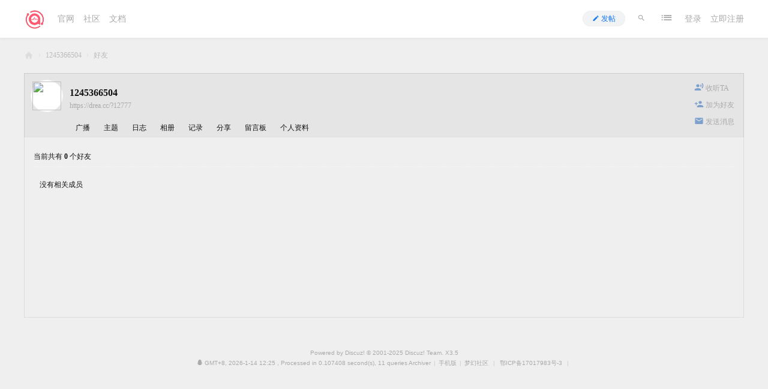

--- FILE ---
content_type: text/html; charset=utf-8
request_url: https://drea.cc/home.php?mod=space&uid=12777&do=friend&view=me&from=space
body_size: 13220
content:
<!DOCTYPE html>
<html>
<head>
<meta charset="utf-8" />
<meta name="renderer" content="webkit" />
<meta http-equiv="X-UA-Compatible" content="IE=edge" />
<title>1245366504的好友 梦幻社区</title>
<meta name="keywords" content="1245366504的好友" />
<meta name="description" content="sb_share ,梦幻社区" />
<meta name="generator" content="Discuz! X3.5" />
<meta name="author" content="Discuz! Team and Comsenz UI Team" />
<meta name="copyright" content="2001-2025 Discuz! Team." />
<meta name="MSSmartTagsPreventParsing" content="True" />
<meta http-equiv="MSThemeCompatible" content="Yes" />
<base href="https://drea.cc/" />
<link rel="icon" href="https://drea.cc/favicon.ico" sizes="any"><link rel="stylesheet" type="text/css" href="data/cache/style_71_common.css?KBI" /><link rel="stylesheet" type="text/css" href="data/cache/style_71_home_space.css?KBI" /><!--[if IE]><link rel="stylesheet" type="text/css" href="data/cache/style_71_iefix.css?KBI" /><![endif]--><script type="text/javascript">var STYLEID = '71', STATICURL = 'static/', IMGDIR = 'static/image/common', VERHASH = 'KBI', charset = 'utf-8', discuz_uid = '0', cookiepre = 'Llzp_2132_', cookiedomain = '', cookiepath = '/', showusercard = '1', attackevasive = '0', disallowfloat = 'newthread', creditnotice = '1|威望|,2|CC|,3|贡献|', defaultstyle = '', REPORTURL = 'aHR0cHM6Ly9kcmVhLmNjL2hvbWUucGhwP21vZD1zcGFjZSZ1aWQ9MTI3NzcmZG89ZnJpZW5kJnZpZXc9bWUmZnJvbT1zcGFjZQ==', SITEURL = 'https://drea.cc/', JSPATH = 'static/js/', CSSPATH = 'data/cache/style_', DYNAMICURL = '';</script>
<script src="static/js/common.js?KBI" type="text/javascript"></script>
<meta name="application-name" content="梦幻社区" />
<meta name="msapplication-tooltip" content="梦幻社区" />
<meta name="msapplication-task" content="name=门户;action-uri=https://drea.cc/portal.php;icon-uri=https://drea.cc/static/image/common/portal.ico" /><meta name="msapplication-task" content="name=社区;action-uri=https://drea.cc/forum.php;icon-uri=https://drea.cc/static/image/common/bbs.ico" />
<meta name="msapplication-task" content="name=群组;action-uri=https://drea.cc/group.php;icon-uri=https://drea.cc/static/image/common/group.ico" /><meta name="msapplication-task" content="name=动态;action-uri=https://drea.cc/home.php;icon-uri=https://drea.cc/static/image/common/home.ico" /><script src="static/js/home.js?KBI" type="text/javascript"></script>
<script src="static/js/swiper/swiper-bundle.min.js?KBI" type="text/javascript"></script>
<link rel="stylesheet" type="text/css" href="template/zaoer_sweb/common/swiper.min.css?KBI">
</head>

<body id="nv_home" class="pg_space" onkeydown="if(event.keyCode==27) return false;">
<div id="append_parent"></div><div id="ajaxwaitid"></div>


<div id="hd">
<div class="wp">

<div class="cl"><div style="display:none">
<div class="avt y"><a href="member.php?mod=logging&amp;action=login" target="_blank"><img src="https://drea.cc/uc_server/avatar.php?uid=0&size=big" class="user_avatar"></a></div>

<div class="fastlg_fm y" style="margin-right: 10px; padding-right: 10px">
<p><a href="https://drea.cc/connect.php?mod=login&op=init&referer=home.php%3Fmod%3Dspace%26uid%3D12777%26do%3Dfriend%26view%3Dme%26from%3Dspace&statfrom=login_simple"><img src="static/image/common/qq_login.gif" class="vm" alt="QQ登录" /></a></p>
<p class="hm xg1" style="padding-top: 2px;">只需一步，快速开始</p>
</div>
</div>
</div>

<div id="nv"><div class="left">
<h2><a href="./" title="梦幻社区"><img src="data/attachment/common/template/logo.png" alt="梦幻社区" class="boardlogo" id="boardlogo" border="0" /></a></h2>
<ul><li id="mn_N6666" onmouseover="showMenu({'ctrlid':this.id,'ctrlclass':'hover','duration':2})"><a href="/" hidefocus="true"  >官网</a></li>
<li id="mn_forum_2" onmouseover="showMenu({'ctrlid':this.id,'ctrlclass':'hover','duration':2})"><a href="forum.php" hidefocus="true" title="BBS"  >社区<span>BBS</span></a></li>
<li id="mn_N4b6b" onmouseover="showMenu({'ctrlid':this.id,'ctrlclass':'hover','duration':2})"><a href="https://docs.drea.cc" hidefocus="true"  >文档</a></li>
</ul>
</div>
<div class="right">
<ul class="y nvy">
<li><a href="member.php?mod=logging&amp;action=login" target="_blank">登录</a></li>
<li><a href="member.php?mod=register" target="_blank">立即注册</a></li>
<div style="display:none;">
<div class="fastlg_fm y" style="margin-right: 10px; padding-right: 10px">
<p><a href="https://drea.cc/connect.php?mod=login&op=init&referer=home.php%3Fmod%3Dspace%26uid%3D12777%26do%3Dfriend%26view%3Dme%26from%3Dspace&statfrom=login_simple"><img src="static/image/common/qq_login.gif" class="vm" alt="QQ登录" /></a></p>
<p class="hm xg1" style="padding-top: 2px;">只需一步，快速开始</p>
</div>
</div>
</ul>
<a href="javascript:;" id="qmenu" onmouseover="delayShow(this, function () {showMenu({'ctrlid':'qmenu','pos':'34!','ctrlclass':'a','duration':2});showForummenu(0);})" class="fico-list"></a>
<a href="search.php?mod=forum" target="_blank" title="搜索" class="fico-search zaogrey y"></a>
<div class="nv_post y">
<a onclick="showWindow('nav', this.href, 'get', 0)" href="forum.php?mod=misc&amp;action=nav"><i class="fico-edit fic10"></i>发帖</a>
</div>
<div style="display:none;"></div>
</div>
</div>

<div class="sub_nav"><ul class="p_pop h_pop" id="mn_N6666_menu" style="display: none"><li><a href="home.php?mod=task" hidefocus="true" >任务</a></li><li><a href="home.php?mod=magic" hidefocus="true" >道具</a></li><li><a href="home.php?mod=medal" hidefocus="true" >勋章</a></li></ul><ul class="p_pop h_pop" id="mn_forum_2_menu" style="display: none"><li><a href="https://drea.cc/i/53" hidefocus="true" >应用</a></li><li><a href="https://drea.cc/i/50" hidefocus="true" >公告</a></li><li><a href="https://drea.cc/i/9" hidefocus="true" >反馈</a></li></ul><ul class="p_pop h_pop" id="mn_N4b6b_menu" style="display: none"><li><a href="https://drea.cc/i/57" hidefocus="true" target="_blank" >框架</a></li><li><a href="https://drea.cc/i/14" hidefocus="true" target="_blank" >应用</a></li><li><a href="https://drea.cc/i/58" hidefocus="true" target="_blank" >开发</a></li></ul></div>

<div id="mu" class="cl" style="display: none;">
</div><div style="display:none;"><div id="scbar" class="cl">
<form id="scbar_form" method="post" autocomplete="off" onsubmit="searchFocus($('scbar_txt'))" action="search.php?searchsubmit=yes" target="_blank">
<input type="hidden" name="mod" id="scbar_mod" value="search" />
<input type="hidden" name="formhash" value="6586d677" />
<input type="hidden" name="srchtype" value="title" />
<input type="hidden" name="srhfid" value="0" />
<input type="hidden" name="srhlocality" value="home::space" />
<table cellspacing="0" cellpadding="0">
<tr>
<td class="scbar_icon_td"></td>
<td class="scbar_txt_td"><input type="text" name="srchtxt" id="scbar_txt" value="请输入搜索内容" autocomplete="off" x-webkit-speech speech /></td>
<td class="scbar_type_td"><a href="javascript:;" id="scbar_type" class="xg1 showmenu" onclick="showMenu(this.id)" hidefocus="true">搜索</a></td>
<td class="scbar_btn_td"><button type="submit" name="searchsubmit" id="scbar_btn" sc="1" class="pn pnc" value="true"><strong class="xi2">搜索</strong></button></td>
<td class="scbar_hot_td">
<div id="scbar_hot">
<strong class="xw1">热搜: </strong>

<a href="search.php?mod=forum&amp;srchtxt=%E9%97%AE%E9%A2%98&amp;formhash=6586d677&amp;searchsubmit=true&amp;source=hotsearch" target="_blank" class="xi2" sc="1">问题</a>



<a href="search.php?mod=forum&amp;srchtxt=%E5%BB%BA%E8%AE%AE&amp;formhash=6586d677&amp;searchsubmit=true&amp;source=hotsearch" target="_blank" class="xi2" sc="1">建议</a>



<a href="search.php?mod=forum&amp;srchtxt=%E6%A2%A6%E5%B9%BB&amp;formhash=6586d677&amp;searchsubmit=true&amp;source=hotsearch" target="_blank" class="xi2" sc="1">梦幻</a>



<a href="search.php?mod=forum&amp;srchtxt=%E6%A1%86%E6%9E%B6&amp;formhash=6586d677&amp;searchsubmit=true&amp;source=hotsearch" target="_blank" class="xi2" sc="1">框架</a>



<a href="search.php?mod=forum&amp;srchtxt=%E5%BA%94%E7%94%A8&amp;formhash=6586d677&amp;searchsubmit=true&amp;source=hotsearch" target="_blank" class="xi2" sc="1">应用</a>

</div>
</td>
</tr>
</table>
</form>
</div>
<ul id="scbar_type_menu" class="p_pop" style="display: none;"><li><a href="javascript:;" rel="forum" class="curtype">帖子</a></li><li><a href="javascript:;" rel="user">用户</a></li></ul>
<script type="text/javascript">
initSearchmenu('scbar', '');
</script>
</div>

</div>
</div>


<div id="wp" class="wp"><div id="pt" class="bm cl">
<div class="z">
<a href="./" class="nvhm" title="首页">梦幻社区</a> <em>&rsaquo;</em>
<a href="i-uid-12777">1245366504</a> <em>&rsaquo;</em>
<a href="home.php?mod=space&amp;uid=12777&amp;do=friend&amp;view=me">好友</a>
</div>
</div>
<style id="diy_style" type="text/css"></style>
<div class="wp">
<!--[diy=diy1]--><div id="diy1" class="area"></div><!--[/diy]-->
</div><div id="uhd">
<div class="mn">
<ul>
<li class="addflw">
<a id="followmod" onclick="showWindow(this.id, this.href, 'get', 0);" href="home.php?mod=spacecp&amp;ac=follow&amp;op=add&amp;hash=6586d677&amp;fuid=12777">收听TA</a>
</li>
<li class="addf">
<a href="home.php?mod=spacecp&amp;ac=friend&amp;op=add&amp;uid=12777&amp;handlekey=addfriendhk_12777" id="a_friend_li_12777" onclick="showWindow(this.id, this.href, 'get', 0);" class="xi2">加为好友</a>
</li>
<li class="pm2">
<a href="home.php?mod=spacecp&amp;ac=pm&amp;op=showmsg&amp;handlekey=showmsg_12777&amp;touid=12777&amp;pmid=0&amp;daterange=2" id="a_sendpm_12777" onclick="showWindow('showMsgBox', this.href, 'get', 0)" title="发送消息">发送消息</a>
</li>
</ul>
<script type="text/javascript">
function succeedhandle_followmod(url, msg, values) {
var fObj = $('followmod');
if(values['type'] == 'add') {
fObj.innerHTML = '取消收听';
fObj.href = 'home.php?mod=spacecp&ac=follow&op=del&fuid='+values['fuid'];
} else if(values['type'] == 'del') {
fObj.innerHTML = '收听TA';
fObj.href = 'home.php?mod=spacecp&ac=follow&op=add&hash=6586d677&fuid='+values['fuid'];
}
}
</script>
</div>
<div class="h cl">
<div class="icn avt"><a href="i-uid-12777"><img src="https://drea.cc/uc_server/avatar.php?uid=12777&size=small" class="user_avatar"></a></div>
<h2 class="mt">
1245366504</h2>
<p>
<a href="https://drea.cc/?12777" class="xg1">https://drea.cc/?12777</a>
</p>
</div>

<ul class="tb cl" style="padding-left: 75px;">
<li><a href="home.php?mod=follow&amp;uid=12777&amp;do=view&amp;from=space">广播</a></li>
<li><a href="home.php?mod=space&amp;uid=12777&amp;do=thread&amp;view=me&amp;from=space">主题</a></li>
<li><a href="home.php?mod=space&amp;uid=12777&amp;do=blog&amp;view=me&amp;from=space">日志</a></li>
<li><a href="home.php?mod=space&amp;uid=12777&amp;do=album&amp;view=me&amp;from=space">相册</a></li>
<li><a href="home.php?mod=space&amp;uid=12777&amp;do=doing&amp;view=me&amp;from=space">记录</a></li>
<li><a href="home.php?mod=space&amp;uid=12777&amp;do=share&amp;view=me&amp;from=space">分享</a></li>
<li><a href="home.php?mod=space&amp;uid=12777&amp;do=wall&amp;from=space">留言板</a></li>
<li><a href="home.php?mod=space&amp;uid=12777&amp;do=profile&amp;from=space">个人资料</a></li>
</ul>
</div>
<div id="ct" class="ct1 wp cl">
<div class="mn">
<!--[diy=diycontenttop]--><div id="diycontenttop" class="area"></div><!--[/diy]-->
<div class="bm bw0">
<div class="bm_c">
<p class="tbmu">当前共有 <span class="xw1">0</span> 个好友</p><div class="emp">没有相关成员</div>
</div>
</div>
</div>
</div>

<div id="ft" class="wp cl">
<div id="frt" class="hm">
<p class="xs0">
Powered by <a href="https://www.discuz.vip/" target="_blank">Discuz!</a> &copy; 2001-2025 <a href="https://code.dismall.com/" target="_blank">Discuz! Team</a>.
<em>X3.5</em>
</p>
<p class="xs0">
<a href="//wpa.qq.com/msgrd?v=3&amp;uin=8120183&amp;site=梦幻社区&amp;menu=yes&amp;from=discuz" target="_blank" title="QQ" class="fico-qq"></a>GMT+8, 2026-1-14 12:25<span id="debuginfo">
, Processed in 0.107408 second(s), 11 queries
</span><a href="archiver/" >Archiver</a><span class="pipe">|</span><a href="forum.php?showmobile=yes" >手机版</a><span class="pipe">|</span><a href="https://drea.cc" target="_blank">梦幻社区</a>
<span class="pipe">|</span>
<a href="https://beian.miit.gov.cn/" target="_blank">鄂ICP备17017983号-3</a>
<span class="pipe">|</span><script  type="text/javascript">
 var xhttp = new XMLHttpRequest();
xhttp.open("POST", "https://open.drea.cc/openapi/config/count/set", true);
xhttp.setRequestHeader("Content-type", "application/x-www-form-urlencoded");
xhttp.send("url=drea.cc");
</script> </p>
</div></div>
<script src="home.php?mod=misc&ac=sendmail&rand=1768364730" type="text/javascript"></script>

<div id="scrolltop">
<span>
<a class="extstyleshow" href="member.php?mod=logging&amp;action=login"><em class="fico-moon"></em></a>
<div class="extstylehidden">登录切换风格</div>
</span>
<span hidefocus="true"><a title="返回顶部" onclick="window.scrollTo('0','0')" class="scrolltopa" ><b>返回顶部</b></a></span>
</div>
<script type="text/javascript">_attachEvent(window, 'scroll', function () { showTopLink(); });checkBlind();</script>
</body>
</html>